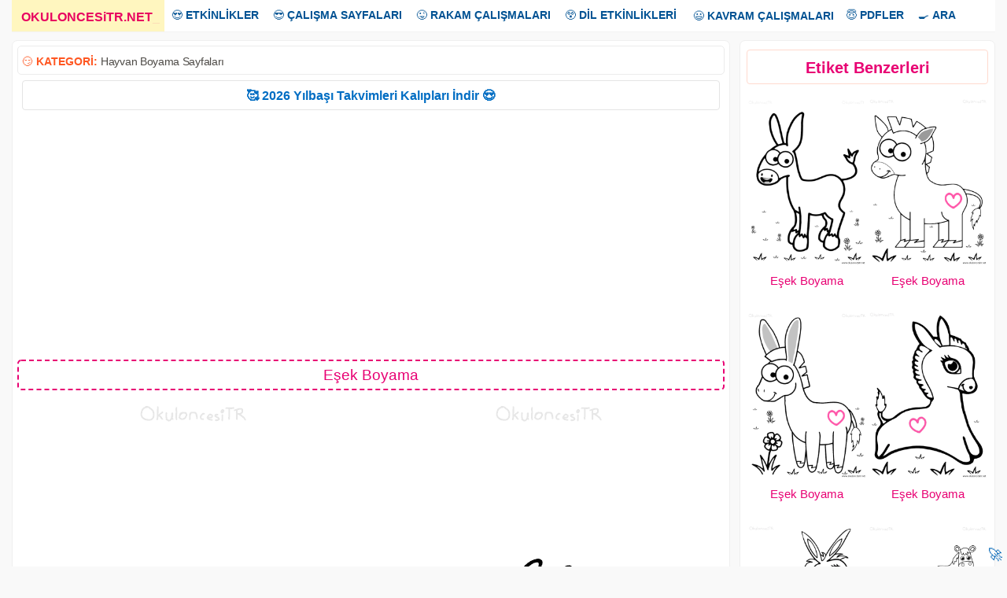

--- FILE ---
content_type: text/html; charset=UTF-8
request_url: https://www.okuloncesitr.net/esek-boyama-3/
body_size: 7145
content:
<!DOCTYPE html><html lang="tr" class="no-js"><head><meta charset="UTF-8"><link rel="amphtml" href="https://www.okuloncesitr.net/pamp/28979"><meta name="viewport" content="width=device-width, initial-scale=1"><meta name='robots' content='index, follow, max-image-preview:large, max-snippet:-1, max-video-preview:-1' /><link media="all" href="https://www.okuloncesitr.net/wp-content/cache/autoptimize/css/autoptimize_095418419723f5a815f914181957f819.css" rel="stylesheet"><title>Eşek Boyama</title><meta name="description" content="Saf eşek boyama sayfası ve eşek boyama oyunu, eşek boyaması sayfaları, renkli, kolay, basit, boyamaları kalıbı. Eşek resmi nasıl çizilir, resimleri" /><link rel="canonical" href="https://www.okuloncesitr.net/esek-boyama-3/" /><meta property="og:locale" content="tr_TR" /><meta property="og:type" content="article" /><meta property="og:title" content="Eşek Boyama" /><meta property="og:description" content="Saf eşek boyama sayfası ve eşek boyama oyunu, eşek boyaması sayfaları, renkli, kolay, basit, boyamaları kalıbı. Eşek resmi nasıl çizilir, resimleri" /><meta property="og:url" content="https://www.okuloncesitr.net/esek-boyama-3/" /><meta property="og:site_name" content="OkulöncesiTR-Preschool" /><meta property="article:published_time" content="2021-10-08T08:27:01+00:00" /><meta property="og:image" content="https://www.okuloncesitr.net/wp-content/uploads/2021/10/esek-boyama-sayfasi-donkey-coloring-page-3.png" /><meta property="og:image:width" content="594" /><meta property="og:image:height" content="840" /><meta property="og:image:type" content="image/png" /><meta name="author" content="Hocam" /><meta name="twitter:card" content="summary_large_image" /> <script type="application/ld+json" class="yoast-schema-graph">{"@context":"https://schema.org","@graph":[{"@type":"Article","@id":"https://www.okuloncesitr.net/esek-boyama-3/#article","isPartOf":{"@id":"https://www.okuloncesitr.net/esek-boyama-3/"},"author":{"name":"Hocam","@id":"https://www.okuloncesitr.net/#/schema/person/9bea4097304d1603f9005d425f150c19"},"headline":"Eşek Boyama","datePublished":"2021-10-08T08:27:01+00:00","mainEntityOfPage":{"@id":"https://www.okuloncesitr.net/esek-boyama-3/"},"wordCount":54,"commentCount":0,"publisher":{"@id":"https://www.okuloncesitr.net/#organization"},"image":{"@id":"https://www.okuloncesitr.net/esek-boyama-3/#primaryimage"},"thumbnailUrl":"https://www.okuloncesitr.net/wp-content/uploads/2021/10/esek-boyama-sayfasi-donkey-coloring-page-3.png","keywords":["eşek","eşek boyama resmi","eşek boyama sayfaları"],"articleSection":["Hayvan Boyama Sayfaları"],"inLanguage":"tr","potentialAction":[{"@type":"CommentAction","name":"Comment","target":["https://www.okuloncesitr.net/esek-boyama-3/#respond"]}]},{"@type":"WebPage","@id":"https://www.okuloncesitr.net/esek-boyama-3/","url":"https://www.okuloncesitr.net/esek-boyama-3/","name":"Eşek Boyama","isPartOf":{"@id":"https://www.okuloncesitr.net/#website"},"primaryImageOfPage":{"@id":"https://www.okuloncesitr.net/esek-boyama-3/#primaryimage"},"image":{"@id":"https://www.okuloncesitr.net/esek-boyama-3/#primaryimage"},"thumbnailUrl":"https://www.okuloncesitr.net/wp-content/uploads/2021/10/esek-boyama-sayfasi-donkey-coloring-page-3.png","datePublished":"2021-10-08T08:27:01+00:00","description":"Saf eşek boyama sayfası ve eşek boyama oyunu, eşek boyaması sayfaları, renkli, kolay, basit, boyamaları kalıbı. Eşek resmi nasıl çizilir, resimleri","breadcrumb":{"@id":"https://www.okuloncesitr.net/esek-boyama-3/#breadcrumb"},"inLanguage":"tr","potentialAction":[{"@type":"ReadAction","target":["https://www.okuloncesitr.net/esek-boyama-3/"]}]},{"@type":"ImageObject","inLanguage":"tr","@id":"https://www.okuloncesitr.net/esek-boyama-3/#primaryimage","url":"https://www.okuloncesitr.net/wp-content/uploads/2021/10/esek-boyama-sayfasi-donkey-coloring-page-3.png","contentUrl":"https://www.okuloncesitr.net/wp-content/uploads/2021/10/esek-boyama-sayfasi-donkey-coloring-page-3.png","width":594,"height":840},{"@type":"BreadcrumbList","@id":"https://www.okuloncesitr.net/esek-boyama-3/#breadcrumb","itemListElement":[{"@type":"ListItem","position":1,"name":"Ana sayfa","item":"https://www.okuloncesitr.net/"},{"@type":"ListItem","position":2,"name":"Eşek Boyama"}]},{"@type":"WebSite","@id":"https://www.okuloncesitr.net/#website","url":"https://www.okuloncesitr.net/","name":"OkulöncesiTR-Preschool","description":"OkulöncesiTR Okul Öncesi Öğretmenleri Etkinlik Paylaşım Sitesi.","publisher":{"@id":"https://www.okuloncesitr.net/#organization"},"potentialAction":[{"@type":"SearchAction","target":{"@type":"EntryPoint","urlTemplate":"https://www.okuloncesitr.net/?s={search_term_string}"},"query-input":{"@type":"PropertyValueSpecification","valueRequired":true,"valueName":"search_term_string"}}],"inLanguage":"tr"},{"@type":"Organization","@id":"https://www.okuloncesitr.net/#organization","name":"OkuloncesiTR.NET","url":"https://www.okuloncesitr.net/","logo":{"@type":"ImageObject","inLanguage":"tr","@id":"https://www.okuloncesitr.net/#/schema/logo/image/","url":"https://www.okuloncesitr.net/wp-content/uploads/2021/06/okuloncesitr.png","contentUrl":"https://www.okuloncesitr.net/wp-content/uploads/2021/06/okuloncesitr.png","width":1253,"height":790,"caption":"OkuloncesiTR.NET"},"image":{"@id":"https://www.okuloncesitr.net/#/schema/logo/image/"}},{"@type":"Person","@id":"https://www.okuloncesitr.net/#/schema/person/9bea4097304d1603f9005d425f150c19","name":"Hocam","url":"https://www.okuloncesitr.net/author/hocam/"}]}</script> <link rel='dns-prefetch' href='//www.okuloncesitr.net' /><style id='wp-img-auto-sizes-contain-inline-css' type='text/css'>img:is([sizes=auto i],[sizes^="auto," i]){contain-intrinsic-size:3000px 1500px}
/*# sourceURL=wp-img-auto-sizes-contain-inline-css */</style><style id='classic-theme-styles-inline-css' type='text/css'>/*! This file is auto-generated */
.wp-block-button__link{color:#fff;background-color:#32373c;border-radius:9999px;box-shadow:none;text-decoration:none;padding:calc(.667em + 2px) calc(1.333em + 2px);font-size:1.125em}.wp-block-file__button{background:#32373c;color:#fff;text-decoration:none}
/*# sourceURL=/wp-includes/css/classic-themes.min.css */</style></head><body class="wp-singular post-template-default single single-post postid-28979 single-format-standard wp-theme-okuloncesi has-sidebar" oncopy="return false" oncut="return false" onpaste="return false" oncontextmenu="return false"> <a name="yuk"></a><div class="overlay"></div><div class="site-grid"><div class="topnav" id="myTopnav"><div class="dropdown"><a href="/" class="active"><strong>OKULONCESiTR.NET</strong><span>_</span></a></div><div class="dropdown"><button class="dropbtn">😍 <strong>ETKİNLİKLER</strong></button><div class="dropdown-content"> <a href="/artik-materyal/" title="Artık materyal">Artık Materyal</a> <a href="/kagit-isleri-ve-katlamalar/" title="Kağıt işleri ve katlamalar">Kağıt İşleri ve Katlamalar</a> <a href="/kes-yapistir-boya-kaliplari/" title="Kes yapıştır kalıpları">Kes Yapıştır Kalıpları</a> <a href="/boyama-sayfalari/" title="Boyama sayfaları">Boyama Sayfaları</a> <a href="/baski-etkinlikleri/" title="Baskı etkinlikleri">Baskı Etkinlikleri</a> <a href="/makas-kesme-calismalari/" title="Makas kesme çalışmaları">Makas Kesme Çalışmaları</a> <a href="/tag/deniz-canlilari" title="Deniz Canlıları">Deniz Canlıları</a> <a href="/deneyler/" title="Deneyler">Deneyler</a> <a href="/tag/dis-etkinligi" title="Diş etkinliği">Diş Etkinliği</a></div></div><div class="dropdown"><button class="dropbtn">😎 <strong>ÇALIŞMA SAYFALARI</strong></button><div class="dropdown-content"> <a href="/kavram-calisma-sayfalari/" title="Kavram çalışma sayfaları">Kavram Çalışma Sayfaları</a> <a href="/aradaki-farki-bul-sayfalari/" title="Aradaki farkı bul sayfaları">Aradaki Farkı Bul Sayfaları</a> <a href="/cizgi-calisma-sayfalari/" title="ÇizgI çalışma sayfaları">Çizgi Çalışma Sayfaları</A> <a href="/eslestirme-calisma-sayfalari/" title="Eşleştirme çalışma sayfaları">Eşleştirme Çalışma Sayfaları</a> <a href="/golge-eslestirme-sayfalari/" title="Gölge eşleştirme sayfası">Gölge Eşleştirme Sayfası</a> <a href="/labirent-bulmaca-sayfalari/" title="Labirent bulmaca sayfaları">Labirent Bulmaca Sayfaları</a> <a href="/resim-tamamlama/" title="Resim tamamlama sayfaları">Resim Tamamlama Sayfaları</a> <a href="/oruntu-ve-siralama-sayfalari/" title="Örüntü ve sıralama sayfaları">Örüntü ve Sıralama Sayfaları</a> <a href="/simetri-tamamlama/" title="Simetri tamamlama">Simetri Tamamlama</a> <a href="/tag/sekiller" title="Şekiller">Şekiller</a> <a href="/puzzle/" title="Puzzle kalıpları">Puzzle Kalıpları</a></div></div><div class="dropdown"><button class="dropbtn">😜 <strong>RAKAM ÇALIŞMALARI</strong></button><div class="dropdown-content"> <a href="/rakam-calisma-sayfalari/" title="Rakam çalışma sayfaları">Rakam Çalışma Sayfaları</a> <a href="/sayi-rakam-eslestirme/" title="Sayı rakam eşleştirme">Sayı Rakam Eşleştirme</a> <a href="/tag/toplama-cikarma-islemi" title="Toplama çıkarma İşlemi">Toplama Çıkarma İşlemi</a> <a href="/tag/carpma-islemi" title="Çarpma İşlemi">Çarpma İşlemi</a> <a href="/0-sayisi-calisma-sayfasi/" title="0 sayısı çalışma sayfası">0 Sayısı Çalışma Sayfası</a> <a href="/1-sayisi-calisma-sayfasi/" title="1 sayısı çalışma sayfası">1 Sayısı Çalışma Sayfası</a> <a href="/2-sayisi-calisma-sayfasi/" title="2 sayısı çalışma sayfası">2 Sayısı Çalışma Sayfası</a> <a href="/3-sayisi-calisma-sayfasi/" title="3 sayısı çalışma sayfası">3 Sayısı Çalışma Sayfası</a> <a href="/4-sayisi-calisma-sayfasi/" title="4 sayısı çalışma sayfası">4 Sayısı Çalışma Sayfası</a> <a href="/5-sayisi-calisma-sayfasi/" title="5 sayısı çalışma sayfası">5 Sayısı Çalışma Sayfası</a> <a href="/6-sayisi-calisma-sayfasi/" title="6 sayısı çalışma sayfası">6 Sayısı Çalışma Sayfası</a> <a href="/7-sayisi-calisma-sayfasi/" title="7 sayısı çalışma sayfası">7 Sayısı Çalışma Sayfası</a> <a href="/8-sayisi-calisma-sayfasi/" title="8 sayısı çalışma sayfası">8 Sayısı Çalışma Sayfası</a> <a href="/9-sayisi-calisma-sayfasi/" title="9 sayısı çalışma sayfası">9 Sayısı Çalışma Sayfası</a> <a href="/10-sayisi-calisma-sayfasi/" title="10 sayısı çalışma sayfası">10 Sayısı Çalışma Sayfası</a></div></div><div class="dropdown"><button class="dropbtn">😲 <strong>DİL ETKİNLİKLERİ</strong></button><div class="dropdown-content"> <a href="/dil-etkinlikleri/parmak-oyunlari/" title="Parmak oyunları">Parmak Oyunları</a> <a href="/dil-etkinlikleri/tekerlemeler/" title="Tekerlemeler">Tekerlemeler</a> <a href="/dil-etkinlikleri/bilmeceler/" title="Bilmeceler">Bilmeceler</a> <a href="/dil-etkinlikleri/siirler/" title="Şiirler">Şiirler</a> <a href="/dil-etkinlikleri/drama-oyun/" title="Drama ve oyun">Drama-Oyun</a> <a href="/drama-oyun-maskeleri/" title="Oyun maskeleri">Oyun Maskeleri</a> <a href="/tag/kukla" title="Kuklalar">Kuklalar</a> <a href="/dil-etkinlikleri/oyku-masal-hikaye/" title="Öykü-Hikaye-Masal">Öykü-Hikaye-Masal</a></div></div> <a href="/kavram-calisma-sayfalari/" title="Kavram çalışma sayfaları">😃 <strong>KAVRAM ÇALIŞMALARI</strong></a><div class="dropdown"><button class="dropbtn">😇 <strong>PDFLER</strong></button><div class="dropdown-content"> <a href="/dil-etkinlikleri/oyku-masal-hikaye/" title="Pdf hikayeler">Hikayeler</a> <a href="/pdf-kitaplar-ve-dergiler/" title="Pdf kitap ve dergiler">Kitap ve Dergiler</a></div></div><div class="dropdown"><button class="dropbtn">🍳 <strong>ARA</strong></button><div class="dropdown-content"> <a href="/?s=" title="Okuloncesi Anasınıfı etkinlik ara">Arama Sayfası</a> <a href="/iletisim/" title="Okuloncesitr iletişim">İletişim</a></div></div> <a href="javascript:void(0);" style="font-size:16px;" class="icon" onclick="myFunction()">MENU</a></div> <script>function myFunction() { var x = document.getElementById("myTopnav");  if (x.className === "topnav") { x.className += " responsive";} else {x.className = "topnav";}}</script> <div class="site-grid-inner"><script>document.onkeydown = function (event){event=(event || window.event);if(event.keyCode==123 || event.keyCode==85 || event.keyCode==73){return false;}}</script> <div class="fasto-row"><script>function ImagetoPrint(source) {return "<html><div align=\"center\"><head><script>function step1(){\n" +"setTimeout('step2()', 10);}\n" +"function step2(){window.print();window.close()}\n" +"</scri" + "pt></head><body onload='step1()'>\n" +"<img src='" + source + "' width=\"100%\" /></body></div></html>";}function PrintImage(source) { Pagelink = "about:blank"; var pwa = window.open(Pagelink, "_new");pwa.document.open();pwa.document.write(ImagetoPrint(source));pwa.document.close();}function mesajat(){document.getElementById('msjbuton').style.cssText ='display:none';document.getElementById('comments').style.cssText ='display:block';}</script> <div  class="article-single "><div class="kat">😏 <strong>KATEGORİ:</strong>&nbsp;<a href="https://www.okuloncesitr.net/hayvan-boyama-sayfalari/" title="Hayvan Boyama Sayfaları">Hayvan Boyama Sayfaları</a><div style="float:right"></div></div><div class="duyur"><a href="https://www.okuloncesitr.net/2026-takvim-kalibi/" title="2026 Takvim kalıbı indir" target="_blank">🥰 2026 Yılbaşı Takvimleri Kalıpları İndir 😍</a></div><p id="reklam1"><script async src="https://pagead2.googlesyndication.com/pagead/js/adsbygoogle.js?client=ca-pub-5535663798390322"
     crossorigin="anonymous"></script> <ins class="adsbygoogle"
 style="display:block; text-align:center;"
 data-ad-layout="in-article"
 data-ad-format="fluid"
 data-ad-client="ca-pub-5535663798390322"
 data-ad-slot="4947141861"></ins> <script>(adsbygoogle = window.adsbygoogle || []).push({});</script></p><h1 class="article-title">Eşek Boyama</h1><div class="konur"><img src="https://www.okuloncesitr.net/wp-content/uploads/2021/10/esek-boyama-sayfasi-donkey-coloring-page-3.png"  height="840"  width="594" alt="Eşek Boyama" nopin="nopin"></div><div class="indirb"><a class="indirbutonu" href="#" onclick="PrintImage('https://www.okuloncesitr.net/wp-content/uploads/2021/10/esek-boyama-sayfasi-donkey-coloring-page-3.png'); return false;"><strong>Resmi Yazdır</strong></a></div> <script>function addRow() {const div = document.createElement('div');
div.className='boyasayfa';div.innerHTML=`<iframe class="boyabut" src="/boy.php?res=https://www.okuloncesitr.net/wp-content/uploads/2021/10/esek-boyama-sayfasi-donkey-coloring-page-3.png" frameborder="0" width="100%" height="873" scrolling="no"></iframe>`;document.getElementById('boyagetir').appendChild(div);}function kapat(){document.getElementById('boyabut').style.cssText ='display:none;';}function removeRow(input){document.getElementById('boyagetir').removeChild(input.parentNode);}</script> <div id="boyabut"><input class="boyabut" type="button" value="Boyamaya Geç" onclick="addRow(),kapat()"></div><div id="boyagetir"></div><p id="reklam2"><script async src="https://pagead2.googlesyndication.com/pagead/js/adsbygoogle.js?client=ca-pub-5535663798390322"
     crossorigin="anonymous"></script> <ins class="adsbygoogle"
 style="display:block; text-align:center;"
 data-ad-layout="in-article"
 data-ad-format="fluid"
 data-ad-client="ca-pub-5535663798390322"
 data-ad-slot="4947141861"></ins> <script>(adsbygoogle = window.adsbygoogle || []).push({});</script></p><div class="post-content"><div class="post-content-inner"><p>Saf eşek boyama sayfası ve eşek boyama oyunu, eşek boyaması sayfaları, renkli, kolay, basit, boyamaları kalıbı. Eşek resmi nasıl çizilir, resimleri örnekleri kağıdı, ücretsiz pdf olarak yazdırıp çıkartın ya da indirin. Preschool Free donkey coloring page download and printable kids kindergarten.</p></div></div><div class="taglar">😍 <strong>Aradığınızı Seçin:</strong></div><ul class="tags"><li><a href="https://www.okuloncesitr.net/tag/esek/" rel="tag">eşek</a></li><li><a href="https://www.okuloncesitr.net/tag/esek-boyama-resmi/" rel="tag">eşek boyama resmi</a></li><li><a href="https://www.okuloncesitr.net/tag/esek-boyama-sayfalari/" rel="tag">eşek boyama sayfaları</a></li></ul></div><div class="sidebar"><div id="related-posts-by-taxonomy-2" class="widget related_posts_by_taxonomy"><h2>Etiket Benzerleri</h2><style type="text/css">#rpbt-related-gallery-1 {
				margin: auto;
			}
			#rpbt-related-gallery-1 .gallery-item {
				float: left;
				margin-top: 10px;
				text-align: center;
				width: 50%;
			}
			#rpbt-related-gallery-1 img {
				border: 2px solid #fff;
			}
			#rpbt-related-gallery-1 .gallery-caption {
				margin-left: 0;
			}
			/* see gallery_shortcode() in wp-includes/media.php */</style><div id='rpbt-related-gallery-1' class='gallery related-gallery related-galleryid-28979 gallery-columns-2 gallery-size-medium'><dl class='gallery-item' role='figure' aria-label='Eşek Boyama'><dt class='gallery-icon portrait'> <a href='https://www.okuloncesitr.net/esek-boyama-27/'><img width="235" height="332" src="https://www.okuloncesitr.net/wp-content/uploads/2021/10/esek-boyama-sayfasi-235x332.png" class="attachment-medium size-medium" alt="" aria-describedby="rpbt-related-gallery-1-29030" decoding="async" loading="lazy" /></a></dt><dd class='wp-caption-text gallery-caption' id='rpbt-related-gallery-1-29030'> <a href="https://www.okuloncesitr.net/esek-boyama-27/">Eşek Boyama</a></dd></dl><dl class='gallery-item' role='figure' aria-label='Eşek Boyama'><dt class='gallery-icon portrait'> <a href='https://www.okuloncesitr.net/esek-boyama-26/'><img width="235" height="332" src="https://www.okuloncesitr.net/wp-content/uploads/2021/10/esek-boyama-sayfasi-donkey-coloring-page-26-235x332.png" class="attachment-medium size-medium" alt="" aria-describedby="rpbt-related-gallery-1-29022" decoding="async" loading="lazy" /></a></dt><dd class='wp-caption-text gallery-caption' id='rpbt-related-gallery-1-29022'> <a href="https://www.okuloncesitr.net/esek-boyama-26/">Eşek Boyama</a></dd></dl><br style="clear: both" /><dl class='gallery-item' role='figure' aria-label='Eşek Boyama'><dt class='gallery-icon portrait'> <a href='https://www.okuloncesitr.net/esek-boyama-25/'><img width="235" height="332" src="https://www.okuloncesitr.net/wp-content/uploads/2021/10/esek-boyama-sayfasi-donkey-coloring-page-24-235x332.png" class="attachment-medium size-medium" alt="" aria-describedby="rpbt-related-gallery-1-29021" decoding="async" loading="lazy" /></a></dt><dd class='wp-caption-text gallery-caption' id='rpbt-related-gallery-1-29021'> <a href="https://www.okuloncesitr.net/esek-boyama-25/">Eşek Boyama</a></dd></dl><dl class='gallery-item' role='figure' aria-label='Eşek Boyama'><dt class='gallery-icon portrait'> <a href='https://www.okuloncesitr.net/esek-boyama-24/'><img width="235" height="332" src="https://www.okuloncesitr.net/wp-content/uploads/2021/10/esek-boyama-sayfasi-donkey-coloring-page-23-235x332.png" class="attachment-medium size-medium" alt="" aria-describedby="rpbt-related-gallery-1-29025" decoding="async" loading="lazy" /></a></dt><dd class='wp-caption-text gallery-caption' id='rpbt-related-gallery-1-29025'> <a href="https://www.okuloncesitr.net/esek-boyama-24/">Eşek Boyama</a></dd></dl><br style="clear: both" /><dl class='gallery-item' role='figure' aria-label='Eşek Boyama'><dt class='gallery-icon portrait'> <a href='https://www.okuloncesitr.net/esek-boyama-23/'><img width="235" height="332" src="https://www.okuloncesitr.net/wp-content/uploads/2021/10/esek-boyama-sayfasi-donkey-coloring-page-25-235x332.png" class="attachment-medium size-medium" alt="" aria-describedby="rpbt-related-gallery-1-29019" decoding="async" loading="lazy" /></a></dt><dd class='wp-caption-text gallery-caption' id='rpbt-related-gallery-1-29019'> <a href="https://www.okuloncesitr.net/esek-boyama-23/">Eşek Boyama</a></dd></dl><dl class='gallery-item' role='figure' aria-label='Eşek Boyama'><dt class='gallery-icon portrait'> <a href='https://www.okuloncesitr.net/esek-boyama-22/'><img width="235" height="332" src="https://www.okuloncesitr.net/wp-content/uploads/2021/10/esek-boyama-sayfasi-donkey-coloring-page-22-235x332.png" class="attachment-medium size-medium" alt="" aria-describedby="rpbt-related-gallery-1-29018" decoding="async" loading="lazy" /></a></dt><dd class='wp-caption-text gallery-caption' id='rpbt-related-gallery-1-29018'> <a href="https://www.okuloncesitr.net/esek-boyama-22/">Eşek Boyama</a></dd></dl><br style="clear: both" /></div></div><div id="custom_html-5" class="widget_text widget widget_custom_html"><div class="textwidget custom-html-widget"><div id="reklam3"><script async src="https://pagead2.googlesyndication.com/pagead/js/adsbygoogle.js?client=ca-pub-5535663798390322"
     crossorigin="anonymous"></script>  <ins class="adsbygoogle"
 style="display:block"
 data-ad-client="ca-pub-5535663798390322"
 data-ad-slot="6827393266"
 data-ad-format="auto"
 data-full-width-responsive="true"></ins> <script>(adsbygoogle = window.adsbygoogle || []).push({});</script></div></div></div></div></div><div class="related-articles"><div class="gridle"><div class="col-desktop-4"><article class="post-33588 post type-post status-publish format-standard has-post-thumbnail hentry category-hayvan-boyama-sayfalari tag-at tag-at-boyama-resmi tag-at-boyama-sayfalari"> <a href="https://www.okuloncesitr.net/unicorn-at-boyama/"> <img class="cover-image visible" src="https://www.okuloncesitr.net/wp-content/uploads/2025/12/at-boyama-sayfasi2-235x332.png" alt="at-boyama-sayfasi2" width="235px" height="250px"> </a><div class="post-details"> <a href="https://www.okuloncesitr.net/unicorn-at-boyama/">Unicorn At Boyama</a></div></article></div><div class="col-desktop-4"><article class="post-33586 post type-post status-publish format-standard has-post-thumbnail hentry category-hayvan-boyama-sayfalari tag-at tag-at-boyama-resmi tag-at-boyama-sayfalari tag-pony-boyama"> <a href="https://www.okuloncesitr.net/at-boyama-109/"> <img class="cover-image visible" src="https://www.okuloncesitr.net/wp-content/uploads/2025/12/at-boyama-sayfasi-235x332.png" alt="at-boyama-sayfasi" width="235px" height="250px"> </a><div class="post-details"> <a href="https://www.okuloncesitr.net/at-boyama-109/">At Boyama</a></div></article></div><div class="col-desktop-4"><article class="post-33125 post type-post status-publish format-standard has-post-thumbnail hentry category-boyama-sayfalari-indir category-hayvan-boyama-sayfalari tag-kedi tag-kedi-boyama-resmi tag-kedi-boyama-sayfalari"> <a href="https://www.okuloncesitr.net/kedi-boyama-sayfasi-76/"> <img class="cover-image visible" src="https://www.okuloncesitr.net/wp-content/uploads/2022/12/kayan-kedi-resmi-235x332.png" alt="kayan-kedi-resmi" width="235px" height="250px"> </a><div class="post-details"> <a href="https://www.okuloncesitr.net/kedi-boyama-sayfasi-76/">Kedi Boyama Sayfası</a></div></article></div><div class="col-desktop-4"><article class="post-33123 post type-post status-publish format-standard has-post-thumbnail hentry category-boyama-sayfalari-indir category-hayvan-boyama-sayfalari tag-geyik tag-geyik-ceylan-boyama-resmi tag-geyik-ceylan-boyama-sayfalari"> <a href="https://www.okuloncesitr.net/geyik-boyama-sayfasi/"> <img class="cover-image visible" src="https://www.okuloncesitr.net/wp-content/uploads/2022/12/geyik-kalibi-cute-235x332.png" alt="geyik-kalibi-cute" width="235px" height="250px"> </a><div class="post-details"> <a href="https://www.okuloncesitr.net/geyik-boyama-sayfasi/">Geyik Boyama Sayfası</a></div></article></div><div class="col-desktop-4"><article class="post-32793 post type-post status-publish format-standard has-post-thumbnail hentry category-hayvan-boyama-sayfalari tag-kopek tag-kopek-boyama-resmi tag-kopek-boyama-sayfalari"> <a href="https://www.okuloncesitr.net/kopek-boyama-100/"> <img class="cover-image visible" src="https://www.okuloncesitr.net/wp-content/uploads/2021/12/kopekboyama-dogcoloring-101-235x332.png" alt="kopekboyama-dogcoloring (101)" width="235px" height="250px"> </a><div class="post-details"> <a href="https://www.okuloncesitr.net/kopek-boyama-100/">Köpek Boyama</a></div></article></div><div class="col-desktop-4"><article class="post-32787 post type-post status-publish format-standard has-post-thumbnail hentry category-hayvan-boyama-sayfalari tag-kopek tag-kopek-boyama-resmi tag-kopek-boyama-sayfalari"> <a href="https://www.okuloncesitr.net/kopek-boyama-99/"> <img class="cover-image visible" src="https://www.okuloncesitr.net/wp-content/uploads/2021/12/kopekboyama-dogcoloring-99-235x332.png" alt="kopekboyama-dogcoloring (99)" width="235px" height="250px"> </a><div class="post-details"> <a href="https://www.okuloncesitr.net/kopek-boyama-99/">Köpek Boyama</a></div></article></div><div class="col-desktop-4"><article class="post-32786 post type-post status-publish format-standard has-post-thumbnail hentry category-hayvan-boyama-sayfalari tag-kopek tag-kopek-boyama-resmi tag-kopek-boyama-sayfalari"> <a href="https://www.okuloncesitr.net/kopek-boyama-98/"> <img class="cover-image visible" src="https://www.okuloncesitr.net/wp-content/uploads/2021/12/kopekboyama-dogcoloring-98-235x332.png" alt="kopekboyama-dogcoloring (98)" width="235px" height="250px"> </a><div class="post-details"> <a href="https://www.okuloncesitr.net/kopek-boyama-98/">Köpek Boyama</a></div></article></div><div class="col-desktop-4"><article class="post-32791 post type-post status-publish format-standard has-post-thumbnail hentry category-hayvan-boyama-sayfalari tag-kopek tag-kopek-boyama-resmi tag-kopek-boyama-sayfalari"> <a href="https://www.okuloncesitr.net/kopek-boyama-97/"> <img class="cover-image visible" src="https://www.okuloncesitr.net/wp-content/uploads/2021/12/kopekboyama-dogcoloring-100-235x332.png" alt="kopekboyama-dogcoloring (100)" width="235px" height="250px"> </a><div class="post-details"> <a href="https://www.okuloncesitr.net/kopek-boyama-97/">Köpek Boyama</a></div></article></div><div class="col-desktop-4"><article class="post-32773 post type-post status-publish format-standard has-post-thumbnail hentry category-hayvan-boyama-sayfalari tag-kopek tag-kopek-boyama-resmi tag-kopek-boyama-sayfalari"> <a href="https://www.okuloncesitr.net/kopek-boyama-96/"> <img class="cover-image visible" src="https://www.okuloncesitr.net/wp-content/uploads/2021/12/kopekboyama-dogcoloring-97-235x332.png" alt="kopekboyama-dogcoloring (97)" width="235px" height="250px"> </a><div class="post-details"> <a href="https://www.okuloncesitr.net/kopek-boyama-96/">Köpek Boyama</a></div></article></div><div class="col-desktop-4"><article class="post-32784 post type-post status-publish format-standard has-post-thumbnail hentry category-hayvan-boyama-sayfalari tag-kopek tag-kopek-boyama-resmi tag-kopek-boyama-sayfalari"> <a href="https://www.okuloncesitr.net/kopek-boyama-95/"> <img class="cover-image visible" src="https://www.okuloncesitr.net/wp-content/uploads/2021/12/kopekboyama-dogcoloring-96-235x332.png" alt="kopekboyama-dogcoloring (96)" width="235px" height="250px"> </a><div class="post-details"> <a href="https://www.okuloncesitr.net/kopek-boyama-95/">Köpek Boyama</a></div></article></div><div class="col-desktop-4"><article class="post-32770 post type-post status-publish format-standard has-post-thumbnail hentry category-hayvan-boyama-sayfalari tag-kopek tag-kopek-boyama-resmi tag-kopek-boyama-sayfalari"> <a href="https://www.okuloncesitr.net/kopek-boyama-94/"> <img class="cover-image visible" src="https://www.okuloncesitr.net/wp-content/uploads/2021/12/kopekboyama-dogcoloring-94-235x332.png" alt="kopekboyama-dogcoloring (94)" width="235px" height="250px"> </a><div class="post-details"> <a href="https://www.okuloncesitr.net/kopek-boyama-94/">Köpek Boyama</a></div></article></div><div class="col-desktop-4"><article class="post-32774 post type-post status-publish format-standard has-post-thumbnail hentry category-hayvan-boyama-sayfalari tag-kopek tag-kopek-boyama-resmi tag-kopek-boyama-sayfalari"> <a href="https://www.okuloncesitr.net/kopek-boyama-93/"> <img class="cover-image visible" src="https://www.okuloncesitr.net/wp-content/uploads/2021/12/kopekboyama-dogcoloring-93-235x332.png" alt="kopekboyama-dogcoloring (93)" width="235px" height="250px"> </a><div class="post-details"> <a href="https://www.okuloncesitr.net/kopek-boyama-93/">Köpek Boyama</a></div></article></div><div class="col-desktop-4"><article class="post-32767 post type-post status-publish format-standard has-post-thumbnail hentry category-hayvan-boyama-sayfalari tag-kopek tag-kopek-boyama-resmi tag-kopek-boyama-sayfalari"> <a href="https://www.okuloncesitr.net/kopek-boyama-92/"> <img class="cover-image visible" src="https://www.okuloncesitr.net/wp-content/uploads/2021/12/kopekboyama-dogcoloring-95-235x332.png" alt="kopekboyama-dogcoloring (95)" width="235px" height="250px"> </a><div class="post-details"> <a href="https://www.okuloncesitr.net/kopek-boyama-92/">Köpek Boyama</a></div></article></div><div class="col-desktop-4"><article class="post-32766 post type-post status-publish format-standard has-post-thumbnail hentry category-hayvan-boyama-sayfalari tag-kopek tag-kopek-boyama-resmi tag-kopek-boyama-sayfalari tag-kurt"> <a href="https://www.okuloncesitr.net/kopek-boyama-91/"> <img class="cover-image visible" src="https://www.okuloncesitr.net/wp-content/uploads/2021/12/kopekboyama-dogcoloring-92-235x332.png" alt="kopekboyama-dogcoloring (92)" width="235px" height="250px"> </a><div class="post-details"> <a href="https://www.okuloncesitr.net/kopek-boyama-91/">Köpek Boyama</a></div></article></div><div class="col-desktop-4"><article class="post-32775 post type-post status-publish format-standard has-post-thumbnail hentry category-hayvan-boyama-sayfalari tag-kopek tag-kopek-boyama-resmi tag-kopek-boyama-sayfalari"> <a href="https://www.okuloncesitr.net/kopek-boyama-90/"> <img class="cover-image visible" src="https://www.okuloncesitr.net/wp-content/uploads/2021/12/kopekboyama-dogcoloring-91-235x332.png" alt="kopekboyama-dogcoloring (91)" width="235px" height="250px"> </a><div class="post-details"> <a href="https://www.okuloncesitr.net/kopek-boyama-90/">Köpek Boyama</a></div></article></div></div><div class="devamet"><a href="https://www.okuloncesitr.net/hayvan-boyama-sayfalari/" title="Hayvan Boyama Sayfaları">DEVAM ET</a></div></div> <script type=application/ld+json>{"@context":"https://schema.org","@type":"FAQPage","name":"OkuloncesiTR","mainEntity":[
{"@type":"Question","name":"Eşek Boyama Yazdır?","acceptedAnswer":{"@type":"Answer","text":"Okul öncesi, anasınıfı ve ilkokul için bu konuyla alakalı tüm etkinliklere <a href='https://www.okuloncesitr.net/esek-boyama-3/' >BURAYA TIKLAYARAK</a> yazdırabilirsiniz. Yine yüzlerce etkinliği okuloncesitr.net sitesinden ücretsiz çıktı alabilirsiniz."}},
{"@type":"Question","name":"Eşek Boyama İndir?","acceptedAnswer":{"@type":"Answer","text":"Eşek Boyama ile ilgili tüm etkinlikleri <a href='https://www.okuloncesitr.net/esek-boyama-3/' >BURAYA TIKLAYARAK</a> yazdırabilirsiniz. Kategorilerden bu etkinliğin yüzlerce benzerine kolay bir şekilde ulaşabilirsiniz."}},
{"@type":"Question","name":"Okulöncesi Hayvan Boyama Sayfaları?","acceptedAnswer":{"@type":"Answer","text":"Okulöncesi-Anasınıfı öğretmenleri tarafından yapılmış yüzlerce hayvan boyama sayfaları etkinliklerine <a href='https://www.okuloncesitr.net/esek-boyama-3/' >BURAYA TIKLAYARAK</a> ulaşabilirsiniz. Etkinlikleri izleyerek nasıl yapıldığını da öğrenebilirsiniz."}} ]}</script> <div id="rekuyar"><b>LÜTFEN REKLAM ENGELLEYiCiNiZi KAPATIN VEYA OKULONCESiTR'yi BEYAZ LiSTEYE ALIN</b><span>Bu sitenin tek gelir kaynağı reklamlar olup, site masrafını bu sayede karşılamaktadır 😭</span></div> <script>function rekkontrl() {const now = new Date();const day = now.getDay();const isWeekend = (day === 0 || day === 6);
if (isWeekend || now.getHours() > 17) {
setTimeout(() => { const displayStyle = (document.querySelector('#reklam1').offsetHeight < 1 && document.querySelector('#reklam3').offsetHeight < 1) ? "block" : "none"; document.getElementById('rekuyar').style.display = displayStyle; }, 4000);
}} rekkontrl()

function harfSayisiHesapla() {document.addEventListener('selectionchange', () => {const selection = window.getSelection();
if (selection) {const selectedText = selection.toString();const selectedCharCount = selectedText.length;     
if (selectedCharCount > 425) {selection.removeAllRanges(); document.execCommand('removeFormat');}}
});} harfSayisiHesapla();</script> </div></div> <script type="speculationrules">{"prefetch":[{"source":"document","where":{"and":[{"href_matches":"/*"},{"not":{"href_matches":["/wp-*.php","/wp-admin/*","/wp-content/uploads/*","/wp-content/*","/wp-content/plugins/*","/wp-content/themes/okuloncesi/*","/*\\?(.+)"]}},{"not":{"selector_matches":"a[rel~=\"nofollow\"]"}},{"not":{"selector_matches":".no-prefetch, .no-prefetch a"}}]},"eagerness":"conservative"}]}</script> <div class="copyright-user"><a href="/gizlilik-politikasi/">Gizlilik Politikası</a></div><script type="text/javascript" src="https://www.okuloncesitr.net/wp-includes/js/comment-reply.min.js?ver=6.9" id="comment-reply-js" async="async" data-wp-strategy="async" fetchpriority="low"></script> <div class="cik"><a href="#yuk">🚀</a></div></body></html>

--- FILE ---
content_type: text/html; charset=utf-8
request_url: https://www.google.com/recaptcha/api2/aframe
body_size: 265
content:
<!DOCTYPE HTML><html><head><meta http-equiv="content-type" content="text/html; charset=UTF-8"></head><body><script nonce="a68A7Xdl_cKf1O0oyP6ltA">/** Anti-fraud and anti-abuse applications only. See google.com/recaptcha */ try{var clients={'sodar':'https://pagead2.googlesyndication.com/pagead/sodar?'};window.addEventListener("message",function(a){try{if(a.source===window.parent){var b=JSON.parse(a.data);var c=clients[b['id']];if(c){var d=document.createElement('img');d.src=c+b['params']+'&rc='+(localStorage.getItem("rc::a")?sessionStorage.getItem("rc::b"):"");window.document.body.appendChild(d);sessionStorage.setItem("rc::e",parseInt(sessionStorage.getItem("rc::e")||0)+1);localStorage.setItem("rc::h",'1768954795561');}}}catch(b){}});window.parent.postMessage("_grecaptcha_ready", "*");}catch(b){}</script></body></html>